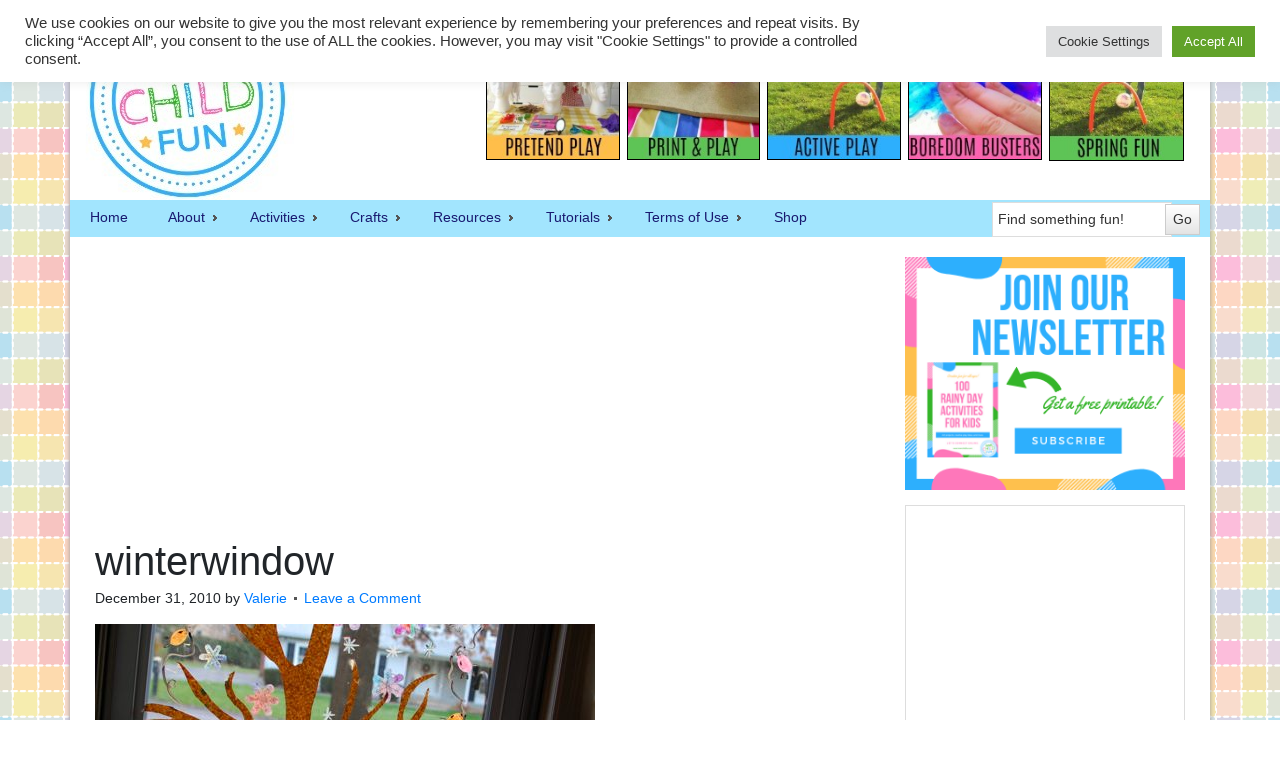

--- FILE ---
content_type: text/html; charset=utf-8
request_url: https://accounts.google.com/o/oauth2/postmessageRelay?parent=https%3A%2F%2Finnerchildfun.com&jsh=m%3B%2F_%2Fscs%2Fabc-static%2F_%2Fjs%2Fk%3Dgapi.lb.en.2kN9-TZiXrM.O%2Fd%3D1%2Frs%3DAHpOoo_B4hu0FeWRuWHfxnZ3V0WubwN7Qw%2Fm%3D__features__
body_size: 157
content:
<!DOCTYPE html><html><head><title></title><meta http-equiv="content-type" content="text/html; charset=utf-8"><meta http-equiv="X-UA-Compatible" content="IE=edge"><meta name="viewport" content="width=device-width, initial-scale=1, minimum-scale=1, maximum-scale=1, user-scalable=0"><script src='https://ssl.gstatic.com/accounts/o/2580342461-postmessagerelay.js' nonce="nnA9sBBbe0-rAiOoV3jppQ"></script></head><body><script type="text/javascript" src="https://apis.google.com/js/rpc:shindig_random.js?onload=init" nonce="nnA9sBBbe0-rAiOoV3jppQ"></script></body></html>

--- FILE ---
content_type: text/html; charset=utf-8
request_url: https://www.google.com/recaptcha/api2/aframe
body_size: 267
content:
<!DOCTYPE HTML><html><head><meta http-equiv="content-type" content="text/html; charset=UTF-8"></head><body><script nonce="kfaRVQoXVQaYukG5R84csg">/** Anti-fraud and anti-abuse applications only. See google.com/recaptcha */ try{var clients={'sodar':'https://pagead2.googlesyndication.com/pagead/sodar?'};window.addEventListener("message",function(a){try{if(a.source===window.parent){var b=JSON.parse(a.data);var c=clients[b['id']];if(c){var d=document.createElement('img');d.src=c+b['params']+'&rc='+(localStorage.getItem("rc::a")?sessionStorage.getItem("rc::b"):"");window.document.body.appendChild(d);sessionStorage.setItem("rc::e",parseInt(sessionStorage.getItem("rc::e")||0)+1);localStorage.setItem("rc::h",'1768675661046');}}}catch(b){}});window.parent.postMessage("_grecaptcha_ready", "*");}catch(b){}</script></body></html>

--- FILE ---
content_type: application/x-javascript; charset=utf-8
request_url: https://innerchildfun.com/wp-content/plugins/bwp-minify/min/?f=wp-content/plugins/social-warfare/assets/js/script.min.js,wp-includes/js/comment-reply.min.js,wp-includes/js/hoverIntent.min.js,wp-content/themes/genesis/lib/js/menu/superfish.min.js,wp-content/themes/genesis/lib/js/menu/superfish.args.min.js,wp-content/themes/genesis/lib/js/menu/superfish.compat.min.js
body_size: 10501
content:
window.socialWarfare = window.socialWarfare || {};
( function ( window, $ ) {
	'use strict';
	if ( typeof $ !== 'function' ) {
		if ( typeof jQuery === 'function' ) {
			var $ = jQuery;
		} else {
			console.log(
				'Social Warfare requires jQuery, or $ as an alias of jQuery. Please make sure your theme provides access to jQuery before activating Social Warfare.'
			);
			return;
		}
	}
	function isString( maybeString ) {
		return typeof maybeString === 'string' && maybeString.length > 0;
	}
	socialWarfare.paddingTop = parseInt( $( 'body' ).css( 'padding-top' ) );
	socialWarfare.paddingBottom = parseInt(
		$( 'body' ).css( 'padding-bottom' )
	);
	socialWarfare.initPlugin = function () {
		$( 'body' ).css( {
			paddingTop: socialWarfare.paddingTop,
			paddingBottom: socialWarfare.paddingBottom,
		} );
		socialWarfare.establishPanels();
		socialWarfare.establishBreakpoint();
		if (
			! socialWarfare.panels.staticHorizontal &&
			! socialWarfare.panels.floatingSide &&
			! socialWarfare.panels.floatingHorizontal
		) {
			return;
		}
		socialWarfare.emphasizeButtons();
		socialWarfare.createFloatHorizontalPanel();
		socialWarfare.positionFloatSidePanel();
		socialWarfare.activateHoverStates();
		socialWarfare.handleButtonClicks();
		socialWarfare.updateFloatingButtons();
		socialWarfare.closeLightboxOverlay();
		socialWarfare.preloadPinterestImages();
		if ( typeof swpPinIt === 'object' && swpPinIt.enabled == true ) {
			socialWarfare.createHoverSaveButton();
			socialWarfare.triggerImageListeners();
		}
		setTimeout( function () {
			socialWarfare.checkListeners( 0, 5 );
		}, 2e3 );
		let time = Date.now();
		const scrollDelay = 50;
		$( window ).on( 'scroll', function () {
			if ( time + scrollDelay - Date.now() < 0 ) {
				socialWarfare.updateFloatingButtons();
				time = Date.now();
			}
		} );
	};
	let resizeWait;
	socialWarfare.onWindowResize = function () {
		clearTimeout( resizeWait );
		resizeWait = setTimeout( socialWarfare.initPlugin, 100 );
	};
	socialWarfare.establishPanels = function () {
		socialWarfare.panels = {
			staticHorizontal: null,
			floatingSide: null,
			floatingHorizontal: null,
		};
		socialWarfare.panels.staticHorizontal = $( '.swp_social_panel' ).not(
			'.swp_social_panelSide'
		);
		socialWarfare.panels.floatingSide = $( '.swp_social_panelSide' );
		return socialWarfare.panels;
	};
	socialWarfare.emphasizeButtons = function () {
		if ( typeof socialWarfare.variables.emphasizeIcons === 'undefined' ) {
			return;
		}
		if ( socialWarfare.isMobile() ) {
			return;
		}
		jQuery( '.swp_social_panel:not(.swp_social_panelSide)' ).each(
			function ( i, panel ) {
				jQuery( panel )
					.find( '.nc_tweetContainer:not(.total_shares)' )
					.each( function ( index, button ) {
						if ( index < socialWarfare.variables.emphasizeIcons ) {
							const shareWidth = jQuery( button )
								.find( '.swp_share' )
								.width();
							const iconWidth = jQuery( button )
								.find( 'i.sw' )
								.outerWidth();
							const iconTextWidth = shareWidth + iconWidth + 35;
							const containerWidth = jQuery( button ).width();
							const change =
								1 + ( shareWidth + 35 ) / containerWidth;
							if ( change < 2 ) {
								jQuery( button )
									.addClass( 'swp_nohover' )
									.css( { flex: '2 1 0%' } )
									.find( '.iconFiller' )
									.width( iconTextWidth );
							} else {
								jQuery( button )
									.addClass( 'swp_nohover' )
									.css( { flex: change + ' 1 0%' } )
									.find( '.iconFiller' )
									.width( iconTextWidth );
							}
						}
					} );
			}
		);
	};
	socialWarfare.activateHoverStates = function () {
		socialWarfare.trigger( 'pre_activate_buttons' );
		$(
			'.swp_social_panel:not(.swp_social_panelSide) .nc_tweetContainer'
		).on( 'mouseenter', function () {
			if ( $( this ).hasClass( 'swp_nohover' ) ) {
				return;
			}
			socialWarfare.resetStaticPanel();
			const termWidth = $( this ).find( '.swp_share' ).outerWidth();
			const iconWidth = $( this ).find( 'i.sw' ).outerWidth();
			const containerWidth = $( this ).width();
			const change = 1 + ( termWidth + 35 ) / containerWidth;
			$( this )
				.find( '.iconFiller' )
				.width( termWidth + iconWidth + 25 + 'px' );
			$( this ).css( 'flex', change + ' 1 0%' );
		} );
		$( '.swp_social_panel:not(.swp_social_panelSide)' ).on(
			'mouseleave',
			socialWarfare.resetStaticPanel
		);
	};
	socialWarfare.resetStaticPanel = function () {
		$(
			'.swp_social_panel:not(.swp_social_panelSide) .nc_tweetContainer:not(.swp_nohover) .iconFiller'
		).removeAttr( 'style' );
		$(
			'.swp_social_panel:not(.swp_social_panelSide) .nc_tweetContainer:not(.swp_nohover)'
		).removeAttr( 'style' );
	};
	socialWarfare.handleButtonClicks = function () {
		$( '.nc_tweet, a.swp_CTT' ).off( 'click' );
		$( '.nc_tweet, a.swp_CTT' ).on( 'click', function ( event ) {
			if ( $( this ).parent( '.swp_print' ).length > 0 ) {
				event.preventDefault();
				window.print();
				return;
			}
			if (
				true === $( this ).hasClass( 'pinterest_multi_image_select' )
			) {
				event.preventDefault();
				socialWarfare.openMultiPinterestOverlay( $( this ) );
				return;
			}
			if ( $( this ).parent( '.swp_more' ).length > 0 ) {
				event.preventDefault();
				socialWarfare.openMoreOptions( $( this ) );
				return;
			}
			if ( $( this ).hasClass( 'noPop' ) ) {
				return event;
			}
			if (
				'undefined' === typeof $( this ).data( 'link' ) &&
				false === $( this ).is( '.swp-hover-pin-button' )
			) {
				return event;
			}
			event.preventDefault();
			const href = $( this ).data( 'link' ).replace( '’', "'" );
			let height, width, top, left, instance, windowAttributes, network;
			height = 270;
			width = 500;
			if (
				$( this ).is(
					'.swp_pinterest a, .buffer_link a, .flipboard a, .swp-hover-pin-button'
				)
			) {
				height = 550;
				width = 775;
			}
			if ( $( this ).hasClass( 'nc_tweet' ) ) {
				network = $( this )
					.parents( '.nc_tweetContainer' )
					.data( 'network' );
			} else if ( $( this ).hasClass( 'swp_CTT' ) ) {
				network = 'ctt';
			}
			top = window.screenY + ( window.innerHeight - height ) / 2;
			left = window.screenX + ( window.innerWidth - width ) / 2;
			windowAttributes =
				'height=' +
				height +
				',width=' +
				width +
				',top=' +
				top +
				',left=' +
				left;
			instance = window.open( href, network, windowAttributes );
			socialWarfare.trackClick( network );
		} );
	};
	socialWarfare.openMultiPinterestOverlay = function ( element ) {
		if ( $( '.pinterest-overlay' ).length > 0 ) {
			$( '.pinterest-overlay' ).fadeIn();
			$( '.swp-lightbox-inner' ).scrollTop( 0 );
			return;
		}
		let html = '';
		const pin_data = element.data( 'pins' );
		let pin_images = '';
		pin_data.images.forEach( function ( image ) {
			const share_url =
				'https://pinterest.com/pin/create/button/?url=' +
				pin_data.url +
				'&media=' +
				image +
				'&description=' +
				encodeURIComponent( pin_data.description );
			let pin_html = '';
			pin_html += '<div class="pin_image_select_wrapper">';
			pin_html += '<img class="pin_image" src="' + image + '" />';
			pin_html +=
				'<a class="swp-hover-pin-button" href="' +
				share_url +
				'" data-link="' +
				share_url +
				'">Save</a>';
			pin_html += '</div>';
			pin_images += pin_html;
		} );
		html +=
			'<div class="swp-lightbox-wrapper pinterest-overlay"><div class="swp-lightbox-inner">';
		html += '<i class="sw swp_pinterest_icon top_icon"></i>';
		html += '<div class="swp-lightbox-close"></div>';
		html += '<h5>Which image would you like to pin?</h5>';
		html += '<div class="pin_images_wrapper">';
		html += pin_images;
		html += '</div>';
		html += socialWarfare.buildPoweredByLink();
		html += '</div></div>';
		$( 'body' ).append( html );
		$( '.pinterest-overlay' ).hide().fadeIn();
		socialWarfare.handleButtonClicks();
		let max_height = 999999;
		let iteration = 0,
			images = $( '.pinterest-overlay .pin_images_wrapper img' );
		images.load( function () {
			if ( ++iteration === images.length ) {
				images
					.each( function () {
						if ( $( this ).height() < max_height ) {
							max_height = $( this ).height();
						}
					} )
					.promise()
					.done( function () {
						images.height( max_height + 'px' );
						const number_of_rows = Math.ceil( images.length / 4 );
						for ( i = 0; i < number_of_rows; i++ ) {
							const current_row_images = images.slice(
								i * 4,
								i * 4 + 4
							);
							var max_allowable_width =
								current_row_images.length / 4;
							var total_width = $(
								'.pin_images_wrapper'
							).width();
							var total_images_width = 0;
							current_row_images.each( function () {
								total_images_width =
									total_images_width + $( this ).width();
							} );
							var ratio = total_width / total_images_width;
							current_row_images.each( function () {
								const new_width =
									( ( $( this ).width() * ratio ) /
										total_width ) *
										100 *
										max_allowable_width -
									1;
								$( this )
									.parent()
									.width( new_width + '%' );
								$( this ).height( 'auto' );
							} );
							var height = current_row_images.first().height();
							current_row_images.each( function () {
								$( this )
									.width( $( this ).width() )
									.height( height );
							} );
						}
					} );
			}
		} );
	};
	socialWarfare.buildPoweredByLink = function () {
		let html = '';
		if ( true === socialWarfare.variables.powered_by_toggle ) {
			let anchor_tag_open = '';
			let anchor_tag_close = '';
			if ( false !== socialWarfare.variables.affiliate_link ) {
				anchor_tag_open =
					'<a href="' +
					socialWarfare.variables.affiliate_link +
					'" target="_blank">';
				anchor_tag_close = '</a>';
			}
			html =
				'<div class="swp_powered_by">' +
				anchor_tag_open +
				'<span>Powered by</span> <img src="/wp-content/plugins/social-warfare/assets/images/admin-options-page/social-warfare-pro-light.png">' +
				anchor_tag_close +
				'</div>';
		}
		return html;
	};
	socialWarfare.preloadPinterestImages = function () {
		if ( $( '.pinterest_multi_image_select' ).length < 1 ) {
			return;
		}
		const pin_data = $( '.pinterest_multi_image_select' ).data( 'pins' );
		pin_data.images.forEach( function ( image_url ) {
			const image_object = new Image();
			image_object.src = image_url;
		} );
	};
	socialWarfare.openMoreOptions = function ( element ) {
		if ( $( '.swp-more-wrapper' ).length > 0 ) {
			$( '.swp-more-wrapper' ).fadeIn();
			return;
		}
		const post_id = element
			.parents( '.swp_social_panel' )
			.data( 'post-id' );
		const data = {
			action: 'swp_buttons_panel',
			post_id,
			_ajax_nonce: swp_nonce,
		};
		jQuery.post( swp_ajax_url, data, function ( response ) {
			$( 'body' ).append( response );
			$( '.swp-lightbox-wrapper' ).hide().fadeIn();
			socialWarfare.activateHoverStates();
			socialWarfare.handleButtonClicks();
		} );
	};
	socialWarfare.closeLightboxOverlay = function () {
		$( 'body' ).on( 'click', '.swp-lightbox-close', function () {
			$( '.swp-lightbox-wrapper' ).fadeOut();
		} );
		$( document ).on( 'keyup', function ( e ) {
			if ( e.key === 'Escape' ) {
				$( '.swp-lightbox-wrapper' ).fadeOut();
			}
		} );
	};
	socialWarfare.createFloatHorizontalPanel = function () {
		if ( ! socialWarfare.panels.staticHorizontal.length ) {
			return;
		}
		const floatLocation =
			socialWarfare.panels.staticHorizontal.data( 'float' );
		const mobileFloatLocation =
			socialWarfare.panels.staticHorizontal.data( 'float-mobile' );
		const backgroundColor =
			socialWarfare.panels.staticHorizontal.data( 'float-color' );
		const wrapper = $(
			'<div class="nc_wrapper swp_floating_horizontal_wrapper" style="background-color:' +
				backgroundColor +
				'"></div>'
		);
		let barLocation = '';
		if ( $( '.nc_wrapper' ).length ) {
			$( '.nc_wrapper' ).remove();
		}
		if ( $( '.swp_floating_horizontal_wrapper' ).length ) {
			$( '.swp_floating_horizontal_wrapper' ).remove();
		}
		if (
			floatLocation != 'top' &&
			floatLocation != 'bottom' &&
			mobileFloatLocation != 'top' &&
			mobileFloatLocation != 'bottom'
		) {
			return;
		}
		if ( socialWarfare.isMobile() ) {
			barLocation = mobileFloatLocation;
		} else {
			barLocation = floatLocation;
		}
		wrapper.addClass( barLocation ).hide().appendTo( 'body' );
		socialWarfare.panels.floatingHorizontal =
			socialWarfare.panels.staticHorizontal.first().clone();
		socialWarfare.panels.floatingHorizontal
			.addClass( 'nc_floater' )
			.appendTo( wrapper );
		socialWarfare.updateFloatingHorizontalDimensions();
		$( '.swp_social_panel .swp_count' ).css( {
			transition: 'padding .1s linear',
		} );
	};
	socialWarfare.updateFloatingHorizontalDimensions = function () {
		if ( ! socialWarfare.panels.staticHorizontal.length ) {
			return;
		}
		if ( ! socialWarfare.panels.floatingHorizontal ) {
			return;
		}
		let width = '100%';
		let left = 0;
		const panel = socialWarfare.panels.staticHorizontal;
		let parent = panel.parent();
		if ( parent.hasClass( 'swp-hidden-panel-wrap' ) ) {
			parent = parent.parent();
		}
		if ( 'undefined' !== typeof panel.offset().left ) {
			left = panel.offset().left;
		}
		if ( 'undefined' !== typeof panel.width() ) {
			width = panel.width();
		}
		if ( left == 0 ) {
			left = parent.offset().left;
		}
		if ( width == 100 || width == 0 ) {
			width = parent.width();
		}
		socialWarfare.panels.floatingHorizontal.css( {
			width,
			left,
		} );
	};
	socialWarfare.staticPanelIsVisible = function () {
		let visible = false;
		const scrollPos = $( window ).scrollTop();
		$( '.swp_social_panel' )
			.not( '.swp_social_panelSide, .nc_floater' )
			.each( function ( index ) {
				const offset = $( this ).offset();
				if (
					typeof socialWarfare.floatBeforeContent !== 'undefined' &&
					'1' != socialWarfare.floatBeforeContent
				) {
					const theContent = $( '.swp-content-locator' ).parent();
					if (
						index === 0 &&
						theContent.length &&
						theContent.offset().top >
							scrollPos + $( window ).height()
					) {
						visible = true;
					}
				}
				if (
					$( this ).is( ':visible' ) &&
					offset.top + $( this ).height() > scrollPos &&
					offset.top < scrollPos + $( window ).height()
				) {
					visible = true;
				}
			} );
		return visible;
	};
	socialWarfare.updateFloatingButtons = function () {
		if ( socialWarfare.panels.staticHorizontal.length ) {
			var panel = socialWarfare.panels.staticHorizontal;
		} else if ( socialWarfare.panels.floatingSide.length ) {
			var panel = socialWarfare.panels.floatingSide;
		} else {
			return;
		}
		var location = panel.data( 'float' );
		if ( true == socialWarfare.isMobile() ) {
			var location = panel.data( 'float-mobile' );
		}
		if ( location == 'none' ) {
			return $(
				'.nc_wrapper, .swp_floating_horizontal_wrapper, .swp_social_panelSide'
			).hide();
		}
		if ( socialWarfare.isMobile() ) {
			socialWarfare.toggleMobileButtons();
			socialWarfare.toggleFloatingHorizontalPanel();
			return;
		}
		if ( location == 'right' || location == 'left' ) {
			socialWarfare.toggleFloatingVerticalPanel();
		}
		if ( location == 'bottom' || location == 'top' ) {
			socialWarfare.toggleFloatingHorizontalPanel();
		}
	};
	socialWarfare.toggleMobileButtons = function () {
		socialWarfare.panels.floatingSide.hide();
		const visibility = socialWarfare.staticPanelIsVisible()
			? 'collapse'
			: 'visible';
		$( '.nc_wrapper, .swp_floating_horizontal_wrapper' ).css(
			'visibility',
			visibility
		);
	};
	socialWarfare.toggleFloatingVerticalPanel = function () {
		let direction = '';
		const location = socialWarfare.panels.floatingSide.data( 'float' );
		let visible = socialWarfare.staticPanelIsVisible();
		let offset = '';
		if ( socialWarfare.isMobile() ) {
			return socialWarfare.panels.floatingSide.hide();
		}
		if (
			! socialWarfare.panels.floatingSide ||
			! socialWarfare.panels.floatingSide.length
		) {
			visible = true;
		}
		if (
			socialWarfare.panels.floatingSide.data( 'transition' ) == 'slide'
		) {
			direction = location;
			offset = visible ? '-150px' : '5px';
			socialWarfare.panels.floatingSide.css( direction, offset ).show();
		} else if ( visible ) {
			socialWarfare.panels.floatingSide
				.css( 'opacity', 1 )
				.fadeOut( 300 )
				.css( 'opacity', 0 );
		} else {
			socialWarfare.panels.floatingSide
				.css( 'opacity', 0 )
				.fadeIn( 300 )
				.css( 'display', 'flex' )
				.css( 'opacity', 1 );
		}
	};
	socialWarfare.hasReferencePanel = function () {
		return (
			typeof socialWarfare.panels.staticHorizontal !== 'undefined' &&
			socialWarfare.panels.staticHorizontal.length > 0
		);
	};
	socialWarfare.toggleFloatingHorizontalPanel = function () {
		if ( ! socialWarfare.hasReferencePanel() ) {
			return;
		}
		if ( ! socialWarfare.panels.floatingHorizontal ) {
			return;
		}
		const panel = socialWarfare.panels.floatingHorizontal.first();
		const location = socialWarfare.isMobile()
			? $( panel ).data( 'float-mobile' )
			: $( panel ).data( 'float' );
		let newPadding =
			location == 'bottom'
				? socialWarfare.paddingBottom
				: socialWarfare.paddingTop;
		const paddingProp = 'padding-' + location;
		if ( location == 'off' ) {
			return;
		}
		if ( socialWarfare.staticPanelIsVisible() ) {
			$( '.nc_wrapper, .swp_floating_horizontal_wrapper' ).hide();
			if ( socialWarfare.isMobile() && $( '#wpadminbar' ).length ) {
				$( '#wpadminbar' ).css( 'top', 0 );
			}
		} else {
			newPadding += 50;
			$( '.nc_wrapper, .swp_floating_horizontal_wrapper' ).show();
			if (
				socialWarfare.isMobile() &&
				location == 'top' &&
				$( '#wpadminbar' ).length
			) {
				$( '#wpadminbar' ).css( 'top', panel.parent().height() );
			}
		}
		$( 'body' ).css( paddingProp, newPadding );
	};
	socialWarfare.positionFloatSidePanel = function () {
		let panelHeight, windowHeight, offset;
		const sidePanel = socialWarfare.panels.floatingSide;
		if ( ! sidePanel || ! sidePanel.length ) {
			return;
		}
		if (
			sidePanel.hasClass( 'swp_side_top' ) ||
			sidePanel.hasClass( 'swp_side_bottom' )
		) {
			return;
		}
		panelHeight = sidePanel.outerHeight();
		windowHeight = window.innerHeight;
		if ( panelHeight > windowHeight ) {
			return sidePanel.css( 'top', 0 );
		}
		offset = ( windowHeight - panelHeight ) / 2;
		sidePanel.css( 'top', offset );
	};
	socialWarfare.createHoverSaveButton = function () {
		if ( $( '.tve_editor_page' ).length ) {
			$( '.sw-pinit-button' ).remove();
			$( '.sw-pinit' ).each( function () {
				const inner_content = $( '.sw-pinit' ).contents();
				$( this ).replaceWith( inner_content );
			} );
			return;
		}
		const button = $( document.createElement( 'a' ) );
		button.css( 'display: none' );
		button.addClass( 'swp-hover-pin-button' );
		button.text( 'Save' );
		socialWarfare.hoverSaveButton = $( button );
		return button;
	};
	socialWarfare.triggerImageListeners = function () {
		$( '.swp-content-locator' )
			.parent()
			.find( 'img' )
			.off( 'mouseenter', socialWarfare.renderPinterestSaveButton );
		$( '.swp-content-locator' )
			.parent()
			.find( 'img' )
			.on( 'mouseenter', socialWarfare.renderPinterestSaveButton );
		setTimeout( socialWarfare.triggerImageListeners, 2e3 );
	};
	socialWarfare.getPinMedia = function ( image ) {
		if ( isString( swpPinIt.image_source ) ) {
			return swpPinIt.image_source;
		}
		if ( isString( image.attr( 'src' ) ) ) {
			return image.attr( 'src' );
		}
		const dataSources = [ 'src', 'lazy-src', 'media' ];
		let media = '';
		dataSources.some( function ( maybeSource ) {
			if ( isString( image.data( maybeSource ) ) ) {
				media = image.data( maybeSource );
				return true;
			}
		} );
		if ( media == '' ) {
			return;
		}
		const i = $( '<img>' );
		i.attr( 'src', media );
		return i.prop( 'src' );
	};
	socialWarfare.getPinDescription = function ( image ) {
		if ( isString( image.data( 'pin-description' ) ) ) {
			return image.data( 'pin-description' );
		}
		if ( isString( swpPinIt.image_description ) ) {
			return swpPinIt.image_description;
		}
		if ( isString( image.attr( 'title' ) ) ) {
			return image.attr( 'title' );
		}
		if ( isString( image.attr( 'alt' ) ) ) {
			return image.attr( 'alt' );
		}
		if ( isString( swpPinIt.post_title ) ) {
			return swpPinIt.post_title;
		}
	};
	socialWarfare.enablePinterestSaveButtons = function () {
		jQuery( 'img' ).on( 'mouseenter', function () {
			const pinterestBrowserButtons =
				socialWarfare.findPinterestBrowserSaveButtons();
			if (
				typeof pinterestBrowserButtons !== 'undefined' &&
				pinterestBrowserButtons
			) {
				socialWarfare.removePinterestBrowserSaveButtons(
					pinterestBrowserButtons
				);
			}
		} );
	};
	socialWarfare.toggleHoverSaveDisplay = function ( image ) {
		let top = image.offset().top;
		let left = image.offset().left;
		const vMargin = 15;
		const hMargin = 15;
		const button_size = swpPinIt.button_size || 1;
		const buttonHeight = 24;
		const buttonWidth = 120;
		switch ( swpPinIt.vLocation ) {
			case 'top':
				top += vMargin;
				break;
			case 'middle':
				var offset =
					image.height() / 2 - vMargin / 2 - buttonHeight / 2;
				top += offset;
				break;
			case 'bottom':
				top += image.height() - vMargin - buttonHeight;
				break;
		}
		switch ( swpPinIt.hLocation ) {
			case 'left':
				left += hMargin;
				break;
			case 'center':
				var offset = image.width() / 2 - hMargin / 2 - buttonWidth / 2;
				left += offset;
				break;
			case 'right':
				left += image.width() - hMargin - buttonWidth;
				break;
		}
		socialWarfare.hoverSaveButton.css( {
			top,
			left,
			transform: 'scale(' + button_size + ')',
			'transform-origin': swpPinIt.vLocation + ' ' + swpPinIt.hLocation,
		} );
		image.on( 'mouseleave', function ( event ) {
			if (
				event.relatedTarget != null &&
				event.relatedTarget.className == 'swp-hover-pin-button'
			) {
				return;
			}
			$( '.swp-hover-pin-button' ).remove();
		} );
		$( document.body ).append( socialWarfare.hoverSaveButton );
	};
	socialWarfare.renderPinterestSaveButton = function ( event ) {
		if (
			event.relatedTarget &&
			event.relatedTarget.className == 'swp-hover-pin-button'
		) {
			return;
		}
		if ( $( '.swp-hover-pin-button' ).length > 0 ) {
			return;
		}
		const image = $( event.target );
		if (
			typeof swpPinIt.disableOnAnchors !== undefined &&
			swpPinIt.disableOnAnchors
		) {
			if ( image.parents().filter( 'a' ).length ) {
				return;
			}
		}
		if (
			image.outerHeight() < swpPinIt.minHeight ||
			image.outerWidth() < swpPinIt.minWidth
		) {
			return;
		}
		if ( image.hasClass( 'no_pin' ) || image.hasClass( 'no-pin' ) ) {
			return;
		}
		socialWarfare.toggleHoverSaveDisplay( image );
		const description = socialWarfare.getPinDescription( image );
		const media = socialWarfare.getPinMedia( image );
		const shareLink =
			'http://pinterest.com/pin/create/bookmarklet/?media=' +
			encodeURI( media ) +
			'&url=' +
			encodeURI( document.URL ) +
			'&is_video=false' +
			'&description=' +
			encodeURIComponent( description );
		function openPinterestDialogue( event ) {
			const offsetLeft = ( $( window ).width() - 775 ) / 2;
			const offsetTop = ( $( window ).height() - 550 ) / 2;
			const position = ',top=' + offsetTop + ',left=' + offsetLeft;
			window.open(
				shareLink,
				'Pinterest',
				'width=775,height=550,status=0,toolbar=0,menubar=0,location=1,scrollbars=1' +
					position
			);
			socialWarfare.trackClick( 'pin_image' );
			$( '.swp-hover-pin-button' ).remove();
		}
		$( '.swp-hover-pin-button' ).on( 'click', openPinterestDialogue );
	};
	socialWarfare.findPinterestBrowserSaveButtons = function () {
		let pinterestRed,
			pinterestRed2019,
			pinterestZIndex,
			pinterestBackgroundSize,
			button,
			style;
		pinterestRed = 'rgb(189, 8, 28)';
		pinterestRed2019 = 'rgb(230, 0, 35)';
		pinterestZIndex = '8675309';
		pinterestBackgroundSize = '14px 14px';
		button = null;
		document
			.querySelectorAll( 'span' )
			.forEach( function ( element, index ) {
				style = window.getComputedStyle( element );
				if (
					style.backgroundColor == pinterestRed ||
					style.backgroundColor == pinterestRed2019
				) {
					if (
						style.backgroundSize == pinterestBackgroundSize &&
						style.zIndex == pinterestZIndex
					) {
						button = element;
					}
				}
			} );
		return button;
	};
	socialWarfare.removePinterestBrowserSaveButtons = function ( button ) {
		let pinterestSquare, style, size;
		pinterestSquare = button.nextSibling;
		if (
			pinterestSquare != undefined &&
			pinterestSquare.nodeName == 'SPAN'
		) {
			style = window.getComputedStyle( pinterestSquare );
			size = '24px';
			if (
				style.width.indexOf( size ) === 0 &&
				style.height.indexOf( size ) === 0
			) {
				pinterestSquare.remove();
			}
		}
		button.remove();
	};
	socialWarfare.fetchFacebookShares = function () {
		const url1 =
			'https://graph.facebook.com/v18.0/?fields=og_object{engagement}&id=' +
			swp_post_url;
		const url2 = swp_post_recovery_url
			? 'https://graph.facebook.com/v18.0/?fields=og_object{engagement}&id=' +
			  swp_post_recovery_url
			: '';
		console.log( 'Facebook Share API: ' + url1 );
		console.log( 'Facebook Share API (recovery): ' + url2 );
		$.when( $.get( url1 ), $.get( url2 ) ).then(
			function ( response1, response2 ) {
				var shares, shares1, shares2, data;
				shares1 = socialWarfare.parseFacebookShares( response1[ 0 ] );
				shares2 = 0;
				if ( swp_post_recovery_url ) {
					shares2 = socialWarfare.parseFacebookShares(
						response2[ 0 ]
					);
				}
				shares = shares1;
				if ( shares1 !== shares2 ) {
					shares = shares1 + shares2;
				}
				var data = {
					action: 'swp_facebook_shares_update',
					post_id: swp_post_id,
					share_counts: shares,
				};
				$.post( swp_admin_ajax, data, function ( response ) {
					console.log( response );
				} );
			}
		);
	};
	socialWarfare.parseFacebookShares = function ( response ) {
		if ( 'undefined' === typeof response.og_object ) {
			console.log( 'Facebook Shares: 0' );
			return 0;
		}
		console.log(
			'Facebook Shares: ' + response.og_object.engagement.count
		);
		return parseInt( response.og_object.engagement.count );
	};
	socialWarfare.trigger = function ( event ) {
		$( window ).trigger( $.Event( event ) );
	};
	socialWarfare.trackClick = function ( event ) {
		if ( true === swpClickTracking ) {
			if ( 'function' === typeof ga ) {
				ga(
					'send',
					'event',
					'social_media',
					'swp_' + event + '_share'
				);
			}
			if ( 'object' === typeof dataLayer ) {
				dataLayer.push( { event: 'swp_' + event + '_share' } );
			}
		}
	};
	socialWarfare.checkListeners = function ( count, limit ) {
		if ( count > limit ) {
			return;
		}
		const panel = $( '.swp_social_panel' );
		if ( panel.length > 0 && panel.find( '.swp_pinterest' ) ) {
			socialWarfare.handleButtonClicks();
			return;
		}
		setTimeout( function () {
			socialWarfare.checkListeners( ++count, limit );
		}, 2e3 );
	};
	socialWarfare.establishBreakpoint = function () {
		const panel = $( '.swp_social_panel' );
		socialWarfare.breakpoint = 1100;
		if (
			( panel.length && panel.data( 'min-width' ) ) ||
			panel.data( 'min-width' ) == 0
		) {
			socialWarfare.breakpoint = parseInt( panel.data( 'min-width' ) );
		}
	};
	socialWarfare.isMobile = function () {
		return $( window ).width() < socialWarfare.breakpoint;
	};
	$( document ).ready( function () {
		socialWarfare.initPlugin();
		socialWarfare.panels.floatingSide.hide();
		$( window ).on( 'resize', socialWarfare.onWindowResize );
		if ( 'undefined' !== typeof swpPinIt && swpPinIt.enabled ) {
			socialWarfare.enablePinterestSaveButtons();
		}
	} );
	$( window ).on( 'load', function () {
		if ( 'undefined' !== typeof swpPinIt && swpPinIt.enabled ) {
			socialWarfare.enablePinterestSaveButtons();
		}
		window.clearCheckID = 0;
	} );
} )( this, jQuery );
//# sourceMappingURL=script.min.js.map

;/*! This file is auto-generated */
window.addComment=function(v){var I,C,h,E=v.document,b={commentReplyClass:"comment-reply-link",commentReplyTitleId:"reply-title",cancelReplyId:"cancel-comment-reply-link",commentFormId:"commentform",temporaryFormId:"wp-temp-form-div",parentIdFieldId:"comment_parent",postIdFieldId:"comment_post_ID"},e=v.MutationObserver||v.WebKitMutationObserver||v.MozMutationObserver,r="querySelector"in E&&"addEventListener"in v,n=!!E.documentElement.dataset;function t(){d(),e&&new e(o).observe(E.body,{childList:!0,subtree:!0})}function d(e){if(r&&(I=g(b.cancelReplyId),C=g(b.commentFormId),I)){I.addEventListener("touchstart",l),I.addEventListener("click",l);function t(e){if((e.metaKey||e.ctrlKey)&&13===e.keyCode&&"a"!==E.activeElement.tagName.toLowerCase())return C.removeEventListener("keydown",t),e.preventDefault(),C.submit.click(),!1}C&&C.addEventListener("keydown",t);for(var n,d=function(e){var t=b.commentReplyClass;e&&e.childNodes||(e=E);e=E.getElementsByClassName?e.getElementsByClassName(t):e.querySelectorAll("."+t);return e}(e),o=0,i=d.length;o<i;o++)(n=d[o]).addEventListener("touchstart",a),n.addEventListener("click",a)}}function l(e){var t,n,d=g(b.temporaryFormId);d&&h&&(g(b.parentIdFieldId).value="0",t=d.textContent,d.parentNode.replaceChild(h,d),this.style.display="none",n=(d=(d=g(b.commentReplyTitleId))&&d.firstChild)&&d.nextSibling,d&&d.nodeType===Node.TEXT_NODE&&t&&(n&&"A"===n.nodeName&&n.id!==b.cancelReplyId&&(n.style.display=""),d.textContent=t),e.preventDefault())}function a(e){var t=g(b.commentReplyTitleId),t=t&&t.firstChild.textContent,n=this,d=m(n,"belowelement"),o=m(n,"commentid"),i=m(n,"respondelement"),r=m(n,"postid"),n=m(n,"replyto")||t;d&&o&&i&&r&&!1===v.addComment.moveForm(d,o,i,r,n)&&e.preventDefault()}function o(e){for(var t=e.length;t--;)if(e[t].addedNodes.length)return void d()}function m(e,t){return n?e.dataset[t]:e.getAttribute("data-"+t)}function g(e){return E.getElementById(e)}return r&&"loading"!==E.readyState?t():r&&v.addEventListener("DOMContentLoaded",t,!1),{init:d,moveForm:function(e,t,n,d,o){var i,r,l,a,m,c,s,e=g(e),n=(h=g(n),g(b.parentIdFieldId)),y=g(b.postIdFieldId),p=g(b.commentReplyTitleId),u=(p=p&&p.firstChild)&&p.nextSibling;if(e&&h&&n){void 0===o&&(o=p&&p.textContent),a=h,m=b.temporaryFormId,c=g(m),s=(s=g(b.commentReplyTitleId))?s.firstChild.textContent:"",c||((c=E.createElement("div")).id=m,c.style.display="none",c.textContent=s,a.parentNode.insertBefore(c,a)),d&&y&&(y.value=d),n.value=t,I.style.display="",e.parentNode.insertBefore(h,e.nextSibling),p&&p.nodeType===Node.TEXT_NODE&&(u&&"A"===u.nodeName&&u.id!==b.cancelReplyId&&(u.style.display="none"),p.textContent=o),I.onclick=function(){return!1};try{for(var f=0;f<C.elements.length;f++)if(i=C.elements[f],r=!1,"getComputedStyle"in v?l=v.getComputedStyle(i):E.documentElement.currentStyle&&(l=i.currentStyle),(i.offsetWidth<=0&&i.offsetHeight<=0||"hidden"===l.visibility)&&(r=!0),"hidden"!==i.type&&!i.disabled&&!r){i.focus();break}}catch(e){}return!1}}}}(window);
;/*! This file is auto-generated */
!function(e){"use strict";"function"==typeof define&&define.amd?define(["jquery"],e):"object"==typeof module&&module.exports?module.exports=e(require("jquery")):jQuery&&!jQuery.fn.hoverIntent&&e(jQuery)}(function(f){"use strict";function u(e){return"function"==typeof e}var i,r,v={interval:100,sensitivity:6,timeout:0},s=0,a=function(e){i=e.pageX,r=e.pageY},p=function(e,t,n,o){if(Math.sqrt((n.pX-i)*(n.pX-i)+(n.pY-r)*(n.pY-r))<o.sensitivity)return t.off(n.event,a),delete n.timeoutId,n.isActive=!0,e.pageX=i,e.pageY=r,delete n.pX,delete n.pY,o.over.apply(t[0],[e]);n.pX=i,n.pY=r,n.timeoutId=setTimeout(function(){p(e,t,n,o)},o.interval)};f.fn.hoverIntent=function(e,t,n){function o(e){var u=f.extend({},e),r=f(this),v=((t=r.data("hoverIntent"))||r.data("hoverIntent",t={}),t[i]),t=(v||(t[i]=v={id:i}),v.timeoutId&&(v.timeoutId=clearTimeout(v.timeoutId)),v.event="mousemove.hoverIntent.hoverIntent"+i);"mouseenter"===e.type?v.isActive||(v.pX=u.pageX,v.pY=u.pageY,r.off(t,a).on(t,a),v.timeoutId=setTimeout(function(){p(u,r,v,d)},d.interval)):v.isActive&&(r.off(t,a),v.timeoutId=setTimeout(function(){var e,t,n,o,i;e=u,t=r,n=v,o=d.out,(i=t.data("hoverIntent"))&&delete i[n.id],o.apply(t[0],[e])},d.timeout))}var i=s++,d=f.extend({},v);f.isPlainObject(e)?(d=f.extend(d,e),u(d.out)||(d.out=d.over)):d=u(t)?f.extend(d,{over:e,out:t,selector:n}):f.extend(d,{over:e,out:e,selector:t});return this.on({"mouseenter.hoverIntent":o,"mouseleave.hoverIntent":o},d.selector)}});
;/*
 * jQuery Superfish Menu Plugin - v1.7.10
 * Copyright (c) 2018 Joel Birch
 *
 * Dual licensed under the MIT and GPL licenses:
 *	http://www.opensource.org/licenses/mit-license.php
 *	http://www.gnu.org/licenses/gpl.html
 */

;!function(a,b){"use strict";var c=function(){var c={bcClass:"sf-breadcrumb",menuClass:"sf-js-enabled",anchorClass:"sf-with-ul",menuArrowClass:"sf-arrows"},d=function(){var b=/^(?![\w\W]*Windows Phone)[\w\W]*(iPhone|iPad|iPod)/i.test(navigator.userAgent);return b&&a("html").css("cursor","pointer").on("click",a.noop),b}(),e=function(){var a=document.documentElement.style;return"behavior"in a&&"fill"in a&&/iemobile/i.test(navigator.userAgent)}(),f=function(){return!!b.PointerEvent}(),g=function(a,b,d){var e,f=c.menuClass;b.cssArrows&&(f+=" "+c.menuArrowClass),e=d?"addClass":"removeClass",a[e](f)},h=function(b,d){return b.find("li."+d.pathClass).slice(0,d.pathLevels).addClass(d.hoverClass+" "+c.bcClass).filter(function(){return a(this).children(d.popUpSelector).hide().show().length}).removeClass(d.pathClass)},i=function(a,b){var d=b?"addClass":"removeClass";a.children("a")[d](c.anchorClass)},j=function(a){var b=a.css("ms-touch-action"),c=a.css("touch-action");c=c||b,c="pan-y"===c?"auto":"pan-y",a.css({"ms-touch-action":c,"touch-action":c})},k=function(a){return a.closest("."+c.menuClass)},l=function(a){return k(a).data("sfOptions")},m=function(){var b=a(this),c=l(b);clearTimeout(c.sfTimer),b.siblings().superfish("hide").end().superfish("show")},n=function(b){b.retainPath=a.inArray(this[0],b.$path)>-1,this.superfish("hide"),this.parents("."+b.hoverClass).length||(b.onIdle.call(k(this)),b.$path.length&&a.proxy(m,b.$path)())},o=function(){var b=a(this),c=l(b);d?a.proxy(n,b,c)():(clearTimeout(c.sfTimer),c.sfTimer=setTimeout(a.proxy(n,b,c),c.delay))},p=function(b){var c=a(this),d=l(c),e=c.siblings(b.data.popUpSelector);return d.onHandleTouch.call(e)===!1?this:void(e.length>0&&e.is(":hidden")&&(c.one("click.superfish",!1),"MSPointerDown"===b.type||"pointerdown"===b.type?c.trigger("focus"):a.proxy(m,c.parent("li"))()))},q=function(b,c){var g="li:has("+c.popUpSelector+")";a.fn.hoverIntent&&!c.disableHI?b.hoverIntent(m,o,g):b.on("mouseenter.superfish",g,m).on("mouseleave.superfish",g,o);var h="MSPointerDown.superfish";f&&(h="pointerdown.superfish"),d||(h+=" touchend.superfish"),e&&(h+=" mousedown.superfish"),b.on("focusin.superfish","li",m).on("focusout.superfish","li",o).on(h,"a",c,p)};return{hide:function(b){if(this.length){var c=this,d=l(c);if(!d)return this;var e=d.retainPath===!0?d.$path:"",f=c.find("li."+d.hoverClass).add(this).not(e).removeClass(d.hoverClass).children(d.popUpSelector),g=d.speedOut;if(b&&(f.show(),g=0),d.retainPath=!1,d.onBeforeHide.call(f)===!1)return this;f.stop(!0,!0).animate(d.animationOut,g,function(){var b=a(this);d.onHide.call(b)})}return this},show:function(){var a=l(this);if(!a)return this;var b=this.addClass(a.hoverClass),c=b.children(a.popUpSelector);return a.onBeforeShow.call(c)===!1?this:(c.stop(!0,!0).animate(a.animation,a.speed,function(){a.onShow.call(c)}),this)},destroy:function(){return this.each(function(){var b,d=a(this),e=d.data("sfOptions");return!!e&&(b=d.find(e.popUpSelector).parent("li"),clearTimeout(e.sfTimer),g(d,e),i(b),j(d),d.off(".superfish").off(".hoverIntent"),b.children(e.popUpSelector).attr("style",function(a,b){if("undefined"!=typeof b)return b.replace(/display[^;]+;?/g,"")}),e.$path.removeClass(e.hoverClass+" "+c.bcClass).addClass(e.pathClass),d.find("."+e.hoverClass).removeClass(e.hoverClass),e.onDestroy.call(d),void d.removeData("sfOptions"))})},init:function(b){return this.each(function(){var d=a(this);if(d.data("sfOptions"))return!1;var e=a.extend({},a.fn.superfish.defaults,b),f=d.find(e.popUpSelector).parent("li");e.$path=h(d,e),d.data("sfOptions",e),g(d,e,!0),i(f,!0),j(d),q(d,e),f.not("."+c.bcClass).superfish("hide",!0),e.onInit.call(this)})}}}();a.fn.superfish=function(b,d){return c[b]?c[b].apply(this,Array.prototype.slice.call(arguments,1)):"object"!=typeof b&&b?a.error("Method "+b+" does not exist on jQuery.fn.superfish"):c.init.apply(this,arguments)},a.fn.superfish.defaults={popUpSelector:"ul,.sf-mega",hoverClass:"sfHover",pathClass:"overrideThisToUse",pathLevels:1,delay:800,animation:{opacity:"show"},animationOut:{opacity:"hide"},speed:"normal",speedOut:"fast",cssArrows:!0,disableHI:!1,onInit:a.noop,onBeforeShow:a.noop,onShow:a.noop,onBeforeHide:a.noop,onHide:a.noop,onIdle:a.noop,onDestroy:a.noop,onHandleTouch:a.noop}}(jQuery,window);
;jQuery(function($){"use strict";$(".js-superfish").superfish({delay:100,animation:{opacity:"show",height:"show"},dropShadows:!1})});
;jQuery(function($){"use strict";$("a.sf-with-ul").append('<span class="sf-sub-indicator"> &raquo;</span>')});